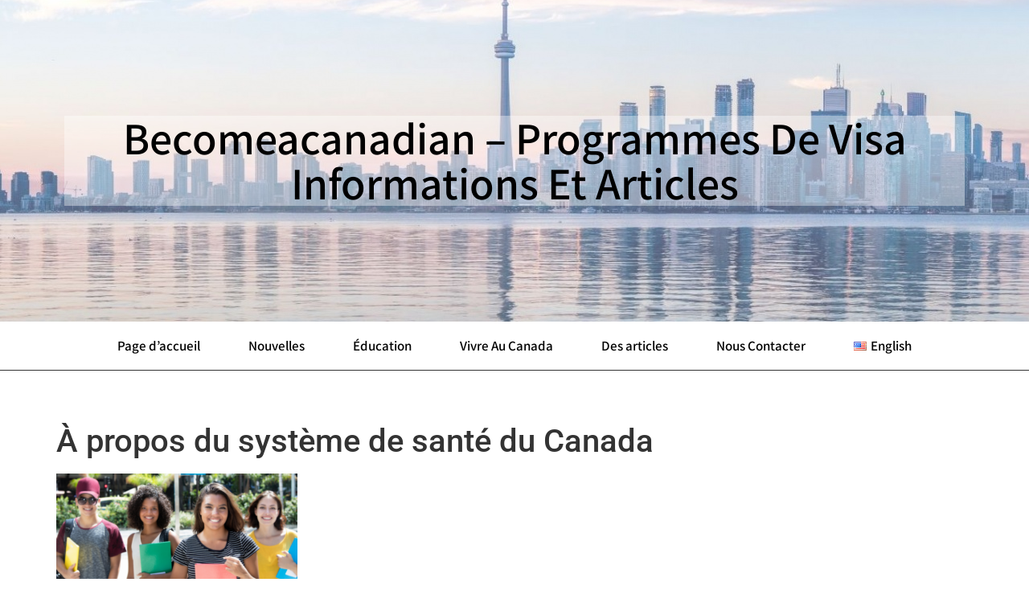

--- FILE ---
content_type: text/html; charset=UTF-8
request_url: https://www.becomeacanadianblog.net/fr/des-articles/les-etudiants-etrangers-profitent-de-nombreuses-possibilites-detudier-au-canada/attachment/bac-site-pic-8/
body_size: 10225
content:
<!doctype html><html lang="fr-FR"><head><meta charset="UTF-8"><link data-optimized="2" rel="stylesheet" href="https://www.becomeacanadianblog.net/wp-content/litespeed/css/8a988cf1b6c6a651fa02933f1518abc4.css?ver=cf09a" /><meta name="viewport" content="width=device-width, initial-scale=1"><link rel="profile" href="https://gmpg.org/xfn/11"><meta name='robots' content='index, follow, max-image-preview:large, max-snippet:-1, max-video-preview:-1' /><title>BecomeACanadian - Programmes de visa À propos du système de santé du Canada -</title><link rel="canonical" href="https://www.becomeacanadianblog.net/wp-content/uploads/2019/12/BAC-SITE-PIC-8.png" /><meta property="og:locale" content="fr_FR" /><meta property="og:type" content="article" /><meta property="og:title" content="BecomeACanadian - Programmes de visa À propos du système de santé du Canada -" /><meta property="og:url" content="https://www.becomeacanadianblog.net/wp-content/uploads/2019/12/BAC-SITE-PIC-8.png" /><meta property="og:site_name" content="BecomeACanadian - Programmes de visa" /><meta property="article:modified_time" content="2025-02-23T16:07:44+00:00" /><meta property="og:image" content="https://www.becomeacanadianblog.net/fr/des-articles/les-etudiants-etrangers-profitent-de-nombreuses-possibilites-detudier-au-canada/attachment/bac-site-pic-8" /><meta property="og:image:width" content="678" /><meta property="og:image:height" content="381" /><meta property="og:image:type" content="image/png" /><meta name="twitter:card" content="summary_large_image" /> <script type="application/ld+json" class="yoast-schema-graph">{"@context":"https://schema.org","@graph":[{"@type":"WebPage","@id":"https://www.becomeacanadianblog.net/wp-content/uploads/2019/12/BAC-SITE-PIC-8.png","url":"https://www.becomeacanadianblog.net/wp-content/uploads/2019/12/BAC-SITE-PIC-8.png","name":"BecomeACanadian - Programmes de visa À propos du système de santé du Canada -","isPartOf":{"@id":"https://www.becomeacanadianblog.net/fr/#website"},"primaryImageOfPage":{"@id":"https://www.becomeacanadianblog.net/wp-content/uploads/2019/12/BAC-SITE-PIC-8.png#primaryimage"},"image":{"@id":"https://www.becomeacanadianblog.net/wp-content/uploads/2019/12/BAC-SITE-PIC-8.png#primaryimage"},"thumbnailUrl":"https://www.becomeacanadianblog.net/wp-content/uploads/2019/12/BAC-SITE-PIC-8.png","datePublished":"2019-12-17T15:10:42+00:00","dateModified":"2025-02-23T16:07:44+00:00","breadcrumb":{"@id":"https://www.becomeacanadianblog.net/wp-content/uploads/2019/12/BAC-SITE-PIC-8.png#breadcrumb"},"inLanguage":"fr-FR","potentialAction":[{"@type":"ReadAction","target":["https://www.becomeacanadianblog.net/wp-content/uploads/2019/12/BAC-SITE-PIC-8.png"]}]},{"@type":"ImageObject","inLanguage":"fr-FR","@id":"https://www.becomeacanadianblog.net/wp-content/uploads/2019/12/BAC-SITE-PIC-8.png#primaryimage","url":"https://www.becomeacanadianblog.net/wp-content/uploads/2019/12/BAC-SITE-PIC-8.png","contentUrl":"https://www.becomeacanadianblog.net/wp-content/uploads/2019/12/BAC-SITE-PIC-8.png"},{"@type":"BreadcrumbList","@id":"https://www.becomeacanadianblog.net/wp-content/uploads/2019/12/BAC-SITE-PIC-8.png#breadcrumb","itemListElement":[{"@type":"ListItem","position":1,"name":"Page d'accueil","item":"https://www.becomeacanadianblog.net/fr/"},{"@type":"ListItem","position":2,"name":"Les Étudiants Étrangers Profitent De Nombreuses Possibilités D&rsquo;étudier Au Canada","item":"https://www.becomeacanadianblog.net/fr/des-articles/les-etudiants-etrangers-profitent-de-nombreuses-possibilites-detudier-au-canada/"},{"@type":"ListItem","position":3,"name":"À propos du système de santé du Canada"}]},{"@type":"WebSite","@id":"https://www.becomeacanadianblog.net/fr/#website","url":"https://www.becomeacanadianblog.net/fr/","name":"BecomeACanadian - Programmes de visa","description":"Informations et Articles","publisher":{"@id":"https://www.becomeacanadianblog.net/fr/#organization"},"potentialAction":[{"@type":"SearchAction","target":{"@type":"EntryPoint","urlTemplate":"https://www.becomeacanadianblog.net/fr/?s={search_term_string}"},"query-input":{"@type":"PropertyValueSpecification","valueRequired":true,"valueName":"search_term_string"}}],"inLanguage":"fr-FR"},{"@type":"Organization","@id":"https://www.becomeacanadianblog.net/fr/#organization","name":"Become A Canadian","url":"https://www.becomeacanadianblog.net/fr/","logo":{"@type":"ImageObject","inLanguage":"fr-FR","@id":"https://www.becomeacanadianblog.net/fr/#/schema/logo/image/","url":"https://www.becomeacanadianblog.net/wp-content/uploads/2016/06/cropped-cropped-become.png","contentUrl":"https://www.becomeacanadianblog.net/wp-content/uploads/2016/06/cropped-cropped-become.png","width":100,"height":22,"caption":"Become A Canadian"},"image":{"@id":"https://www.becomeacanadianblog.net/fr/#/schema/logo/image/"}}]}</script> <link rel='dns-prefetch' href='//www.googletagmanager.com' /><link rel="alternate" type="application/rss+xml" title="BecomeACanadian - Programmes de visa &raquo; Feed" href="https://www.becomeacanadianblog.net/fr/feed/" /><link rel="alternate" type="application/rss+xml" title="BecomeACanadian - Programmes de visa &raquo; Comments Feed" href="https://www.becomeacanadianblog.net/fr/comments/feed/" /><link rel="alternate" type="application/rss+xml" title="BecomeACanadian - Programmes de visa &raquo; À propos du système de santé du Canada Comments Feed" href="https://www.becomeacanadianblog.net/fr/des-articles/les-etudiants-etrangers-profitent-de-nombreuses-possibilites-detudier-au-canada/attachment/bac-site-pic-8/feed/" /> <script data-optimized="1" src="https://www.becomeacanadianblog.net/wp-content/litespeed/js/679f9e0da95675e736bc27af31471344.js?ver=c356e" id="font-awesome-4-shim-js"></script>  <script src="https://www.googletagmanager.com/gtag/js?id=G-B6EQZLYNPL" id="google_gtagjs-js" async></script> <script id="google_gtagjs-js-after">window.dataLayer = window.dataLayer || [];function gtag(){dataLayer.push(arguments);}
gtag("set","linker",{"domains":["www.becomeacanadianblog.net"]});
gtag("js", new Date());
gtag("set", "developer_id.dZTNiMT", true);
gtag("config", "G-B6EQZLYNPL");</script> <link rel="https://api.w.org/" href="https://www.becomeacanadianblog.net/wp-json/" /><link rel="alternate" title="JSON" type="application/json" href="https://www.becomeacanadianblog.net/wp-json/wp/v2/media/700" /><link rel="EditURI" type="application/rsd+xml" title="RSD" href="https://www.becomeacanadianblog.net/xmlrpc.php?rsd" /><link rel="alternate" title="oEmbed (JSON)" type="application/json+oembed" href="https://www.becomeacanadianblog.net/wp-json/oembed/1.0/embed?url=https%3A%2F%2Fwww.becomeacanadianblog.net%2Ffr%2Fdes-articles%2Fles-etudiants-etrangers-profitent-de-nombreuses-possibilites-detudier-au-canada%2Fattachment%2Fbac-site-pic-8%2F" /><link rel="alternate" title="oEmbed (XML)" type="text/xml+oembed" href="https://www.becomeacanadianblog.net/wp-json/oembed/1.0/embed?url=https%3A%2F%2Fwww.becomeacanadianblog.net%2Ffr%2Fdes-articles%2Fles-etudiants-etrangers-profitent-de-nombreuses-possibilites-detudier-au-canada%2Fattachment%2Fbac-site-pic-8%2F&#038;format=xml" /><meta name="generator" content="Site Kit by Google 1.152.1" /><meta name="generator" content="Elementor 3.28.4; features: additional_custom_breakpoints, e_local_google_fonts; settings: css_print_method-external, google_font-enabled, font_display-auto">
<noscript><style>.lazyload[data-src]{display:none !important;}</style></noscript><link rel="icon" href="https://www.becomeacanadianblog.net/wp-content/uploads/2016/06/12744763_226315481040503_5415706630193445263_n-70x70.png" sizes="32x32" /><link rel="icon" href="https://www.becomeacanadianblog.net/wp-content/uploads/2016/06/12744763_226315481040503_5415706630193445263_n-300x300.png" sizes="192x192" /><link rel="apple-touch-icon" href="https://www.becomeacanadianblog.net/wp-content/uploads/2016/06/12744763_226315481040503_5415706630193445263_n-300x300.png" /><meta name="msapplication-TileImage" content="https://www.becomeacanadianblog.net/wp-content/uploads/2016/06/12744763_226315481040503_5415706630193445263_n-300x300.png" /></head><body data-rsssl=1 class="attachment wp-singular attachment-template-default single single-attachment postid-700 attachmentid-700 attachment-png wp-embed-responsive wp-theme-hello-elementor hello-elementor-default elementor-default elementor-kit-837"><a class="skip-link screen-reader-text" href="#content">Aller au contenu</a><div data-elementor-type="header" data-elementor-id="1402" class="elementor elementor-1402 elementor-location-header" data-elementor-post-type="elementor_library"><section class="elementor-section elementor-top-section elementor-element elementor-element-bcbbbca elementor-section-height-min-height elementor-section-boxed elementor-section-height-default elementor-section-items-middle" data-id="bcbbbca" data-element_type="section" data-settings="{&quot;background_background&quot;:&quot;classic&quot;}"><div class="elementor-container elementor-column-gap-default"><div class="elementor-column elementor-col-100 elementor-top-column elementor-element elementor-element-9ea9185" data-id="9ea9185" data-element_type="column"><div class="elementor-widget-wrap elementor-element-populated"><div class="elementor-element elementor-element-dc8fc4f elementor-widget elementor-widget-heading" data-id="dc8fc4f" data-element_type="widget" data-widget_type="heading.default"><div class="elementor-widget-container">
<span class="elementor-heading-title elementor-size-default">becomeacanadian – programmes de visa
<br>
informations et articles
</span></div></div></div></div></div></section><section class="elementor-section elementor-top-section elementor-element elementor-element-d9b59bf elementor-section-boxed elementor-section-height-default elementor-section-height-default" data-id="d9b59bf" data-element_type="section" data-settings="{&quot;background_background&quot;:&quot;classic&quot;,&quot;sticky&quot;:&quot;top&quot;,&quot;sticky_on&quot;:[&quot;desktop&quot;,&quot;tablet&quot;,&quot;mobile&quot;],&quot;sticky_offset&quot;:0,&quot;sticky_effects_offset&quot;:0}"><div class="elementor-container elementor-column-gap-default"><div class="elementor-column elementor-col-100 elementor-top-column elementor-element elementor-element-19198eb" data-id="19198eb" data-element_type="column"><div class="elementor-widget-wrap elementor-element-populated"><div class="elementor-element elementor-element-05fac8a elementor-nav-menu__align-center elementor-nav-menu--stretch elementor-nav-menu--dropdown-tablet elementor-nav-menu__text-align-aside elementor-nav-menu--toggle elementor-nav-menu--burger elementor-widget elementor-widget-nav-menu" data-id="05fac8a" data-element_type="widget" data-settings="{&quot;full_width&quot;:&quot;stretch&quot;,&quot;layout&quot;:&quot;horizontal&quot;,&quot;submenu_icon&quot;:{&quot;value&quot;:&quot;&lt;i class=\&quot;fas fa-caret-down\&quot;&gt;&lt;\/i&gt;&quot;,&quot;library&quot;:&quot;fa-solid&quot;},&quot;toggle&quot;:&quot;burger&quot;}" data-widget_type="nav-menu.default"><div class="elementor-widget-container"><nav aria-label="Menu" class="elementor-nav-menu--main elementor-nav-menu__container elementor-nav-menu--layout-horizontal e--pointer-underline e--animation-fade"><ul id="menu-1-05fac8a" class="elementor-nav-menu"><li class="menu-item menu-item-type-post_type menu-item-object-page menu-item-home menu-item-597"><a href="https://www.becomeacanadianblog.net/fr/" class="elementor-item">Page d&#8217;accueil</a></li><li class="menu-item menu-item-type-taxonomy menu-item-object-category menu-item-1381"><a href="https://www.becomeacanadianblog.net/fr/nouvelles/" class="elementor-item">Nouvelles</a></li><li class="menu-item menu-item-type-taxonomy menu-item-object-category menu-item-706"><a href="https://www.becomeacanadianblog.net/fr/education/" class="elementor-item">Éducation</a></li><li class="menu-item menu-item-type-taxonomy menu-item-object-category menu-item-707"><a href="https://www.becomeacanadianblog.net/fr/vivre-au-canada/" class="elementor-item">Vivre Au Canada</a></li><li class="menu-item menu-item-type-taxonomy menu-item-object-category menu-item-709"><a href="https://www.becomeacanadianblog.net/fr/des-articles/" class="elementor-item">Des articles</a></li><li class="menu-item menu-item-type-post_type menu-item-object-page menu-item-776"><a href="https://www.becomeacanadianblog.net/fr/nous-contacter/" class="elementor-item">Nous Contacter</a></li><li class="lang-item lang-item-7 lang-item-en no-translation lang-item-first menu-item menu-item-type-custom menu-item-object-custom menu-item-708-en"><a href="https://www.becomeacanadianblog.net/" hreflang="en-US" lang="en-US" class="elementor-item"><img src="[data-uri]" alt="" width="16" height="11" style="width: 16px; height: 11px;" /><span style="margin-left:0.3em;">English</span></a></li></ul></nav><div class="elementor-menu-toggle" role="button" tabindex="0" aria-label="Menu Toggle" aria-expanded="false">
<i aria-hidden="true" role="presentation" class="elementor-menu-toggle__icon--open eicon-menu-bar"></i><i aria-hidden="true" role="presentation" class="elementor-menu-toggle__icon--close eicon-close"></i>			<span class="elementor-screen-only">Menu</span></div><nav class="elementor-nav-menu--dropdown elementor-nav-menu__container" aria-hidden="true"><ul id="menu-2-05fac8a" class="elementor-nav-menu"><li class="menu-item menu-item-type-post_type menu-item-object-page menu-item-home menu-item-597"><a href="https://www.becomeacanadianblog.net/fr/" class="elementor-item" tabindex="-1">Page d&#8217;accueil</a></li><li class="menu-item menu-item-type-taxonomy menu-item-object-category menu-item-1381"><a href="https://www.becomeacanadianblog.net/fr/nouvelles/" class="elementor-item" tabindex="-1">Nouvelles</a></li><li class="menu-item menu-item-type-taxonomy menu-item-object-category menu-item-706"><a href="https://www.becomeacanadianblog.net/fr/education/" class="elementor-item" tabindex="-1">Éducation</a></li><li class="menu-item menu-item-type-taxonomy menu-item-object-category menu-item-707"><a href="https://www.becomeacanadianblog.net/fr/vivre-au-canada/" class="elementor-item" tabindex="-1">Vivre Au Canada</a></li><li class="menu-item menu-item-type-taxonomy menu-item-object-category menu-item-709"><a href="https://www.becomeacanadianblog.net/fr/des-articles/" class="elementor-item" tabindex="-1">Des articles</a></li><li class="menu-item menu-item-type-post_type menu-item-object-page menu-item-776"><a href="https://www.becomeacanadianblog.net/fr/nous-contacter/" class="elementor-item" tabindex="-1">Nous Contacter</a></li><li class="lang-item lang-item-7 lang-item-en no-translation lang-item-first menu-item menu-item-type-custom menu-item-object-custom menu-item-708-en"><a href="https://www.becomeacanadianblog.net/" hreflang="en-US" lang="en-US" class="elementor-item" tabindex="-1"><img src="[data-uri]" alt="" width="16" height="11" style="width: 16px; height: 11px;" /><span style="margin-left:0.3em;">English</span></a></li></ul></nav></div></div></div></div></div></section></div><main id="content" class="site-main post-700 attachment type-attachment status-inherit hentry"><div class="page-header"><h1 class="entry-title">À propos du système de santé du Canada</h1></div><div class="page-content"><p class="attachment"><a href='https://www.becomeacanadianblog.net/wp-content/uploads/2019/12/BAC-SITE-PIC-8.png'><img fetchpriority="high" decoding="async" width="300" height="169" src="[data-uri]" class="attachment-medium size-medium lazyload" alt="À propos du système de santé du Canada"   data-src="https://www.becomeacanadianblog.net/wp-content/uploads/2019/12/BAC-SITE-PIC-8-300x169.png.webp" data-srcset="https://www.becomeacanadianblog.net/wp-content/uploads/2019/12/BAC-SITE-PIC-8-300x169.png.webp 300w, https://www.becomeacanadianblog.net/wp-content/uploads/2019/12/BAC-SITE-PIC-8.png.webp 678w" data-sizes="auto" data-eio-rwidth="300" data-eio-rheight="169" /><noscript><img fetchpriority="high" decoding="async" width="300" height="169" src="https://www.becomeacanadianblog.net/wp-content/uploads/2019/12/BAC-SITE-PIC-8-300x169.png.webp" class="attachment-medium size-medium" alt="À propos du système de santé du Canada" srcset="https://www.becomeacanadianblog.net/wp-content/uploads/2019/12/BAC-SITE-PIC-8-300x169.png.webp 300w, https://www.becomeacanadianblog.net/wp-content/uploads/2019/12/BAC-SITE-PIC-8.png.webp 678w" sizes="(max-width: 300px) 100vw, 300px" data-eio="l" /></noscript></a></p></div><section id="comments" class="comments-area"><div id="respond" class="comment-respond"><h2 id="reply-title" class="comment-reply-title">Leave a Reply <small><a rel="nofollow" id="cancel-comment-reply-link" href="/fr/des-articles/les-etudiants-etrangers-profitent-de-nombreuses-possibilites-detudier-au-canada/attachment/bac-site-pic-8/#respond" style="display:none;">Cancel reply</a></small></h2><p class="must-log-in">You must be <a href="https://www.becomeacanadianblog.net/wp-login.php?redirect_to=https%3A%2F%2Fwww.becomeacanadianblog.net%2Ffr%2Fdes-articles%2Fles-etudiants-etrangers-profitent-de-nombreuses-possibilites-detudier-au-canada%2Fattachment%2Fbac-site-pic-8%2F">logged in</a> to post a comment.</p></div></section></main><div data-elementor-type="footer" data-elementor-id="1414" class="elementor elementor-1414 elementor-location-footer" data-elementor-post-type="elementor_library"><section class="elementor-section elementor-top-section elementor-element elementor-element-a6bdaef elementor-section-height-min-height elementor-section-boxed elementor-section-height-default elementor-section-items-middle" data-id="a6bdaef" data-element_type="section" data-settings="{&quot;background_background&quot;:&quot;classic&quot;}"><div class="elementor-container elementor-column-gap-default"><div class="elementor-column elementor-col-100 elementor-top-column elementor-element elementor-element-a145bd0" data-id="a145bd0" data-element_type="column"><div class="elementor-widget-wrap elementor-element-populated"><div class="elementor-element elementor-element-0ab4c06 elementor-widget elementor-widget-heading" data-id="0ab4c06" data-element_type="widget" data-widget_type="heading.default"><div class="elementor-widget-container">
<span class="elementor-heading-title elementor-size-default"><a href="https://www.becomeacanadianblog.net/fr/plan-du-site/">Plan du site</a></span></div></div></div></div></div></section></div> <script type="speculationrules">{"prefetch":[{"source":"document","where":{"and":[{"href_matches":"\/*"},{"not":{"href_matches":["\/wp-*.php","\/wp-admin\/*","\/wp-content\/uploads\/*","\/wp-content\/*","\/wp-content\/plugins\/*","\/wp-content\/themes\/hello-elementor\/*","\/*\\?(.+)"]}},{"not":{"selector_matches":"a[rel~=\"nofollow\"]"}},{"not":{"selector_matches":".no-prefetch, .no-prefetch a"}}]},"eagerness":"conservative"}]}</script> <script>const lazyloadRunObserver=()=>{const lazyloadBackgrounds=document.querySelectorAll(`.e-con.e-parent:not(.e-lazyloaded)`);const lazyloadBackgroundObserver=new IntersectionObserver((entries)=>{entries.forEach((entry)=>{if(entry.isIntersecting){let lazyloadBackground=entry.target;if(lazyloadBackground){lazyloadBackground.classList.add('e-lazyloaded')}
lazyloadBackgroundObserver.unobserve(entry.target)}})},{rootMargin:'200px 0px 200px 0px'});lazyloadBackgrounds.forEach((lazyloadBackground)=>{lazyloadBackgroundObserver.observe(lazyloadBackground)})};const events=['DOMContentLoaded','elementor/lazyload/observe',];events.forEach((event)=>{document.addEventListener(event,lazyloadRunObserver)})</script> <script data-optimized="1" id="eio-lazy-load-js-before">var eio_lazy_vars={"exactdn_domain":"","skip_autoscale":0,"threshold":0,"use_dpr":1}</script> <script data-optimized="1" src="https://www.becomeacanadianblog.net/wp-content/litespeed/js/31e010b145112fd343f16c9336810296.js?ver=0151f" id="eio-lazy-load-js" async data-wp-strategy="async"></script> <script data-optimized="1" id="custom-script-js-extra">var wpdata={"object_id":"700","site_url":"https:\/\/www.becomeacanadianblog.net"}</script> <script data-optimized="1" src="https://www.becomeacanadianblog.net/wp-content/litespeed/js/c64cf57f19bf3472957e9a0e67031329.js?ver=cb688" id="custom-script-js"></script> <script data-optimized="1" id="pll_cookie_script-js-after">(function(){var expirationDate=new Date();expirationDate.setTime(expirationDate.getTime()+31536000*1000);document.cookie="pll_language=fr; expires="+expirationDate.toUTCString()+"; path=/; secure; SameSite=Lax"}())</script> <script src="https://www.becomeacanadianblog.net/wp-includes/js/jquery/jquery.min.js?ver=3.7.1" id="jquery-core-js"></script> <script data-optimized="1" src="https://www.becomeacanadianblog.net/wp-content/litespeed/js/4a77fa663d86309bf099777a70bc6c47.js?ver=5a5ea" id="jquery-migrate-js"></script> <script data-optimized="1" src="https://www.becomeacanadianblog.net/wp-content/litespeed/js/54731aadd58ef790d423e6acc5b41a3e.js?ver=5665b" id="smartmenus-js"></script> <script data-optimized="1" src="https://www.becomeacanadianblog.net/wp-content/litespeed/js/7ed0c1e97933ccbb36b7a2d1b6322afb.js?ver=e644d" id="e-sticky-js"></script> <script data-optimized="1" src="https://www.becomeacanadianblog.net/wp-content/litespeed/js/9c40d870a5c7366eb38859f25685614a.js?ver=bab75" id="comment-reply-js" async data-wp-strategy="async"></script> <script data-optimized="1" src="https://www.becomeacanadianblog.net/wp-content/litespeed/js/3b303e6d3847424eb628f79cb2989e42.js?ver=44971" id="elementor-pro-webpack-runtime-js"></script> <script data-optimized="1" src="https://www.becomeacanadianblog.net/wp-content/litespeed/js/f1b4b5aa5d84ba51b47ccd7af9b4e215.js?ver=3b2d9" id="elementor-webpack-runtime-js"></script> <script data-optimized="1" src="https://www.becomeacanadianblog.net/wp-content/litespeed/js/87e8f110ffc8f47cc1b09fcfaf615d8d.js?ver=46d02" id="elementor-frontend-modules-js"></script> <script data-optimized="1" src="https://www.becomeacanadianblog.net/wp-content/litespeed/js/33b140f4ad46328280d9de3c92be29eb.js?ver=4e07d" id="wp-hooks-js"></script> <script data-optimized="1" src="https://www.becomeacanadianblog.net/wp-content/litespeed/js/b7376329c3c21ef11b24b5e1e712a426.js?ver=8288e" id="wp-i18n-js"></script> <script data-optimized="1" id="wp-i18n-js-after">wp.i18n.setLocaleData({'text direction\u0004ltr':['ltr']})</script> <script data-optimized="1" id="elementor-pro-frontend-js-before">var ElementorProFrontendConfig={"ajaxurl":"https:\/\/www.becomeacanadianblog.net\/wp-admin\/admin-ajax.php","nonce":"af59f12f29","urls":{"assets":"https:\/\/www.becomeacanadianblog.net\/wp-content\/plugins\/elementor-pro\/assets\/","rest":"https:\/\/www.becomeacanadianblog.net\/wp-json\/"},"shareButtonsNetworks":{"facebook":{"title":"Facebook","has_counter":!0},"twitter":{"title":"Twitter"},"linkedin":{"title":"LinkedIn","has_counter":!0},"pinterest":{"title":"Pinterest","has_counter":!0},"reddit":{"title":"Reddit","has_counter":!0},"vk":{"title":"VK","has_counter":!0},"odnoklassniki":{"title":"OK","has_counter":!0},"tumblr":{"title":"Tumblr"},"digg":{"title":"Digg"},"skype":{"title":"Skype"},"stumbleupon":{"title":"StumbleUpon","has_counter":!0},"mix":{"title":"Mix"},"telegram":{"title":"Telegram"},"pocket":{"title":"Pocket","has_counter":!0},"xing":{"title":"XING","has_counter":!0},"whatsapp":{"title":"WhatsApp"},"email":{"title":"Email"},"print":{"title":"Print"},"x-twitter":{"title":"X"},"threads":{"title":"Threads"}},"facebook_sdk":{"lang":"fr_FR","app_id":""},"lottie":{"defaultAnimationUrl":"https:\/\/www.becomeacanadianblog.net\/wp-content\/plugins\/elementor-pro\/modules\/lottie\/assets\/animations\/default.json"}}</script> <script data-optimized="1" src="https://www.becomeacanadianblog.net/wp-content/litespeed/js/18b31be88877e9dd51e2fc0dcefba337.js?ver=af46c" id="elementor-pro-frontend-js"></script> <script data-optimized="1" src="https://www.becomeacanadianblog.net/wp-content/litespeed/js/a302ab8cebb6c8c62297c1a76b7c425b.js?ver=5ce54" id="jquery-ui-core-js"></script> <script data-optimized="1" id="elementor-frontend-js-before">var elementorFrontendConfig={"environmentMode":{"edit":!1,"wpPreview":!1,"isScriptDebug":!1},"i18n":{"shareOnFacebook":"Partager sur Facebook","shareOnTwitter":"Partager sur Twitter","pinIt":"L\u2019\u00e9pingler","download":"T\u00e9l\u00e9charger","downloadImage":"T\u00e9l\u00e9charger une image","fullscreen":"Plein \u00e9cran","zoom":"Zoom","share":"Partager","playVideo":"Lire la vid\u00e9o","previous":"Pr\u00e9c\u00e9dent","next":"Suivant","close":"Fermer","a11yCarouselPrevSlideMessage":"Diapositive pr\u00e9c\u00e9dente","a11yCarouselNextSlideMessage":"Diapositive suivante","a11yCarouselFirstSlideMessage":"Ceci est la premi\u00e8re diapositive","a11yCarouselLastSlideMessage":"Ceci est la derni\u00e8re diapositive","a11yCarouselPaginationBulletMessage":"Aller \u00e0 la diapositive"},"is_rtl":!1,"breakpoints":{"xs":0,"sm":480,"md":768,"lg":1025,"xl":1440,"xxl":1600},"responsive":{"breakpoints":{"mobile":{"label":"Portrait mobile","value":767,"default_value":767,"direction":"max","is_enabled":!0},"mobile_extra":{"label":"Mobile Paysage","value":880,"default_value":880,"direction":"max","is_enabled":!1},"tablet":{"label":"Tablette en mode portrait","value":1024,"default_value":1024,"direction":"max","is_enabled":!0},"tablet_extra":{"label":"Tablette en mode paysage","value":1200,"default_value":1200,"direction":"max","is_enabled":!1},"laptop":{"label":"Portable","value":1366,"default_value":1366,"direction":"max","is_enabled":!1},"widescreen":{"label":"\u00c9cran large","value":2400,"default_value":2400,"direction":"min","is_enabled":!1}},"hasCustomBreakpoints":!1},"version":"3.28.4","is_static":!1,"experimentalFeatures":{"additional_custom_breakpoints":!0,"e_local_google_fonts":!0,"theme_builder_v2":!0,"editor_v2":!0,"home_screen":!0,"display-conditions":!0,"form-submissions":!0,"taxonomy-filter":!0},"urls":{"assets":"https:\/\/www.becomeacanadianblog.net\/wp-content\/plugins\/elementor\/assets\/","ajaxurl":"https:\/\/www.becomeacanadianblog.net\/wp-admin\/admin-ajax.php","uploadUrl":"https:\/\/www.becomeacanadianblog.net\/wp-content\/uploads"},"nonces":{"floatingButtonsClickTracking":"d3385cdb21"},"swiperClass":"swiper","settings":{"page":[],"editorPreferences":[]},"kit":{"active_breakpoints":["viewport_mobile","viewport_tablet"],"global_image_lightbox":"yes","lightbox_enable_counter":"yes","lightbox_enable_fullscreen":"yes","lightbox_enable_zoom":"yes","lightbox_enable_share":"yes","lightbox_title_src":"title","lightbox_description_src":"description"},"post":{"id":700,"title":"BecomeACanadian%20-%20Programmes%20de%20visa%20%C3%80%20propos%20du%20syst%C3%A8me%20de%20sant%C3%A9%20du%20Canada%20-","excerpt":"","featuredImage":!1}}</script> <script data-optimized="1" src="https://www.becomeacanadianblog.net/wp-content/litespeed/js/892f08d7bf2759064df77d7069d9a174.js?ver=87f83" id="elementor-frontend-js"></script> <script data-optimized="1" src="https://www.becomeacanadianblog.net/wp-content/litespeed/js/b070d07e30d9d51b3003befd1d1c3906.js?ver=9ca51" id="pro-elements-handlers-js"></script> <script data-no-optimize="1">!function(t,e){"object"==typeof exports&&"undefined"!=typeof module?module.exports=e():"function"==typeof define&&define.amd?define(e):(t="undefined"!=typeof globalThis?globalThis:t||self).LazyLoad=e()}(this,function(){"use strict";function e(){return(e=Object.assign||function(t){for(var e=1;e<arguments.length;e++){var n,a=arguments[e];for(n in a)Object.prototype.hasOwnProperty.call(a,n)&&(t[n]=a[n])}return t}).apply(this,arguments)}function i(t){return e({},it,t)}function o(t,e){var n,a="LazyLoad::Initialized",i=new t(e);try{n=new CustomEvent(a,{detail:{instance:i}})}catch(t){(n=document.createEvent("CustomEvent")).initCustomEvent(a,!1,!1,{instance:i})}window.dispatchEvent(n)}function l(t,e){return t.getAttribute(gt+e)}function c(t){return l(t,bt)}function s(t,e){return function(t,e,n){e=gt+e;null!==n?t.setAttribute(e,n):t.removeAttribute(e)}(t,bt,e)}function r(t){return s(t,null),0}function u(t){return null===c(t)}function d(t){return c(t)===vt}function f(t,e,n,a){t&&(void 0===a?void 0===n?t(e):t(e,n):t(e,n,a))}function _(t,e){nt?t.classList.add(e):t.className+=(t.className?" ":"")+e}function v(t,e){nt?t.classList.remove(e):t.className=t.className.replace(new RegExp("(^|\\s+)"+e+"(\\s+|$)")," ").replace(/^\s+/,"").replace(/\s+$/,"")}function g(t){return t.llTempImage}function b(t,e){!e||(e=e._observer)&&e.unobserve(t)}function p(t,e){t&&(t.loadingCount+=e)}function h(t,e){t&&(t.toLoadCount=e)}function n(t){for(var e,n=[],a=0;e=t.children[a];a+=1)"SOURCE"===e.tagName&&n.push(e);return n}function m(t,e){(t=t.parentNode)&&"PICTURE"===t.tagName&&n(t).forEach(e)}function a(t,e){n(t).forEach(e)}function E(t){return!!t[st]}function I(t){return t[st]}function y(t){return delete t[st]}function A(e,t){var n;E(e)||(n={},t.forEach(function(t){n[t]=e.getAttribute(t)}),e[st]=n)}function k(a,t){var i;E(a)&&(i=I(a),t.forEach(function(t){var e,n;e=a,(t=i[n=t])?e.setAttribute(n,t):e.removeAttribute(n)}))}function L(t,e,n){_(t,e.class_loading),s(t,ut),n&&(p(n,1),f(e.callback_loading,t,n))}function w(t,e,n){n&&t.setAttribute(e,n)}function x(t,e){w(t,ct,l(t,e.data_sizes)),w(t,rt,l(t,e.data_srcset)),w(t,ot,l(t,e.data_src))}function O(t,e,n){var a=l(t,e.data_bg_multi),i=l(t,e.data_bg_multi_hidpi);(a=at&&i?i:a)&&(t.style.backgroundImage=a,n=n,_(t=t,(e=e).class_applied),s(t,ft),n&&(e.unobserve_completed&&b(t,e),f(e.callback_applied,t,n)))}function N(t,e){!e||0<e.loadingCount||0<e.toLoadCount||f(t.callback_finish,e)}function C(t,e,n){t.addEventListener(e,n),t.llEvLisnrs[e]=n}function M(t){return!!t.llEvLisnrs}function z(t){if(M(t)){var e,n,a=t.llEvLisnrs;for(e in a){var i=a[e];n=e,i=i,t.removeEventListener(n,i)}delete t.llEvLisnrs}}function R(t,e,n){var a;delete t.llTempImage,p(n,-1),(a=n)&&--a.toLoadCount,v(t,e.class_loading),e.unobserve_completed&&b(t,n)}function T(o,r,c){var l=g(o)||o;M(l)||function(t,e,n){M(t)||(t.llEvLisnrs={});var a="VIDEO"===t.tagName?"loadeddata":"load";C(t,a,e),C(t,"error",n)}(l,function(t){var e,n,a,i;n=r,a=c,i=d(e=o),R(e,n,a),_(e,n.class_loaded),s(e,dt),f(n.callback_loaded,e,a),i||N(n,a),z(l)},function(t){var e,n,a,i;n=r,a=c,i=d(e=o),R(e,n,a),_(e,n.class_error),s(e,_t),f(n.callback_error,e,a),i||N(n,a),z(l)})}function G(t,e,n){var a,i,o,r,c;t.llTempImage=document.createElement("IMG"),T(t,e,n),E(c=t)||(c[st]={backgroundImage:c.style.backgroundImage}),o=n,r=l(a=t,(i=e).data_bg),c=l(a,i.data_bg_hidpi),(r=at&&c?c:r)&&(a.style.backgroundImage='url("'.concat(r,'")'),g(a).setAttribute(ot,r),L(a,i,o)),O(t,e,n)}function D(t,e,n){var a;T(t,e,n),a=e,e=n,(t=It[(n=t).tagName])&&(t(n,a),L(n,a,e))}function V(t,e,n){var a;a=t,(-1<yt.indexOf(a.tagName)?D:G)(t,e,n)}function F(t,e,n){var a;t.setAttribute("loading","lazy"),T(t,e,n),a=e,(e=It[(n=t).tagName])&&e(n,a),s(t,vt)}function j(t){t.removeAttribute(ot),t.removeAttribute(rt),t.removeAttribute(ct)}function P(t){m(t,function(t){k(t,Et)}),k(t,Et)}function S(t){var e;(e=At[t.tagName])?e(t):E(e=t)&&(t=I(e),e.style.backgroundImage=t.backgroundImage)}function U(t,e){var n;S(t),n=e,u(e=t)||d(e)||(v(e,n.class_entered),v(e,n.class_exited),v(e,n.class_applied),v(e,n.class_loading),v(e,n.class_loaded),v(e,n.class_error)),r(t),y(t)}function $(t,e,n,a){var i;n.cancel_on_exit&&(c(t)!==ut||"IMG"===t.tagName&&(z(t),m(i=t,function(t){j(t)}),j(i),P(t),v(t,n.class_loading),p(a,-1),r(t),f(n.callback_cancel,t,e,a)))}function q(t,e,n,a){var i,o,r=(o=t,0<=pt.indexOf(c(o)));s(t,"entered"),_(t,n.class_entered),v(t,n.class_exited),i=t,o=a,n.unobserve_entered&&b(i,o),f(n.callback_enter,t,e,a),r||V(t,n,a)}function H(t){return t.use_native&&"loading"in HTMLImageElement.prototype}function B(t,i,o){t.forEach(function(t){return(a=t).isIntersecting||0<a.intersectionRatio?q(t.target,t,i,o):(e=t.target,n=t,a=i,t=o,void(u(e)||(_(e,a.class_exited),$(e,n,a,t),f(a.callback_exit,e,n,t))));var e,n,a})}function J(e,n){var t;et&&!H(e)&&(n._observer=new IntersectionObserver(function(t){B(t,e,n)},{root:(t=e).container===document?null:t.container,rootMargin:t.thresholds||t.threshold+"px"}))}function K(t){return Array.prototype.slice.call(t)}function Q(t){return t.container.querySelectorAll(t.elements_selector)}function W(t){return c(t)===_t}function X(t,e){return e=t||Q(e),K(e).filter(u)}function Y(e,t){var n;(n=Q(e),K(n).filter(W)).forEach(function(t){v(t,e.class_error),r(t)}),t.update()}function t(t,e){var n,a,t=i(t);this._settings=t,this.loadingCount=0,J(t,this),n=t,a=this,Z&&window.addEventListener("online",function(){Y(n,a)}),this.update(e)}var Z="undefined"!=typeof window,tt=Z&&!("onscroll"in window)||"undefined"!=typeof navigator&&/(gle|ing|ro)bot|crawl|spider/i.test(navigator.userAgent),et=Z&&"IntersectionObserver"in window,nt=Z&&"classList"in document.createElement("p"),at=Z&&1<window.devicePixelRatio,it={elements_selector:".lazy",container:tt||Z?document:null,threshold:300,thresholds:null,data_src:"src",data_srcset:"srcset",data_sizes:"sizes",data_bg:"bg",data_bg_hidpi:"bg-hidpi",data_bg_multi:"bg-multi",data_bg_multi_hidpi:"bg-multi-hidpi",data_poster:"poster",class_applied:"applied",class_loading:"litespeed-loading",class_loaded:"litespeed-loaded",class_error:"error",class_entered:"entered",class_exited:"exited",unobserve_completed:!0,unobserve_entered:!1,cancel_on_exit:!0,callback_enter:null,callback_exit:null,callback_applied:null,callback_loading:null,callback_loaded:null,callback_error:null,callback_finish:null,callback_cancel:null,use_native:!1},ot="src",rt="srcset",ct="sizes",lt="poster",st="llOriginalAttrs",ut="loading",dt="loaded",ft="applied",_t="error",vt="native",gt="data-",bt="ll-status",pt=[ut,dt,ft,_t],ht=[ot],mt=[ot,lt],Et=[ot,rt,ct],It={IMG:function(t,e){m(t,function(t){A(t,Et),x(t,e)}),A(t,Et),x(t,e)},IFRAME:function(t,e){A(t,ht),w(t,ot,l(t,e.data_src))},VIDEO:function(t,e){a(t,function(t){A(t,ht),w(t,ot,l(t,e.data_src))}),A(t,mt),w(t,lt,l(t,e.data_poster)),w(t,ot,l(t,e.data_src)),t.load()}},yt=["IMG","IFRAME","VIDEO"],At={IMG:P,IFRAME:function(t){k(t,ht)},VIDEO:function(t){a(t,function(t){k(t,ht)}),k(t,mt),t.load()}},kt=["IMG","IFRAME","VIDEO"];return t.prototype={update:function(t){var e,n,a,i=this._settings,o=X(t,i);{if(h(this,o.length),!tt&&et)return H(i)?(e=i,n=this,o.forEach(function(t){-1!==kt.indexOf(t.tagName)&&F(t,e,n)}),void h(n,0)):(t=this._observer,i=o,t.disconnect(),a=t,void i.forEach(function(t){a.observe(t)}));this.loadAll(o)}},destroy:function(){this._observer&&this._observer.disconnect(),Q(this._settings).forEach(function(t){y(t)}),delete this._observer,delete this._settings,delete this.loadingCount,delete this.toLoadCount},loadAll:function(t){var e=this,n=this._settings;X(t,n).forEach(function(t){b(t,e),V(t,n,e)})},restoreAll:function(){var e=this._settings;Q(e).forEach(function(t){U(t,e)})}},t.load=function(t,e){e=i(e);V(t,e)},t.resetStatus=function(t){r(t)},Z&&function(t,e){if(e)if(e.length)for(var n,a=0;n=e[a];a+=1)o(t,n);else o(t,e)}(t,window.lazyLoadOptions),t});!function(e,t){"use strict";function a(){t.body.classList.add("litespeed_lazyloaded")}function n(){console.log("[LiteSpeed] Start Lazy Load Images"),d=new LazyLoad({elements_selector:"[data-lazyloaded]",callback_finish:a}),o=function(){d.update()},e.MutationObserver&&new MutationObserver(o).observe(t.documentElement,{childList:!0,subtree:!0,attributes:!0})}var d,o;e.addEventListener?e.addEventListener("load",n,!1):e.attachEvent("onload",n)}(window,document);</script></body></html>
<!-- Page optimized by LiteSpeed Cache @2026-01-21 07:47:52 -->

<!-- Page cached by LiteSpeed Cache 7.1 on 2026-01-21 07:47:51 -->